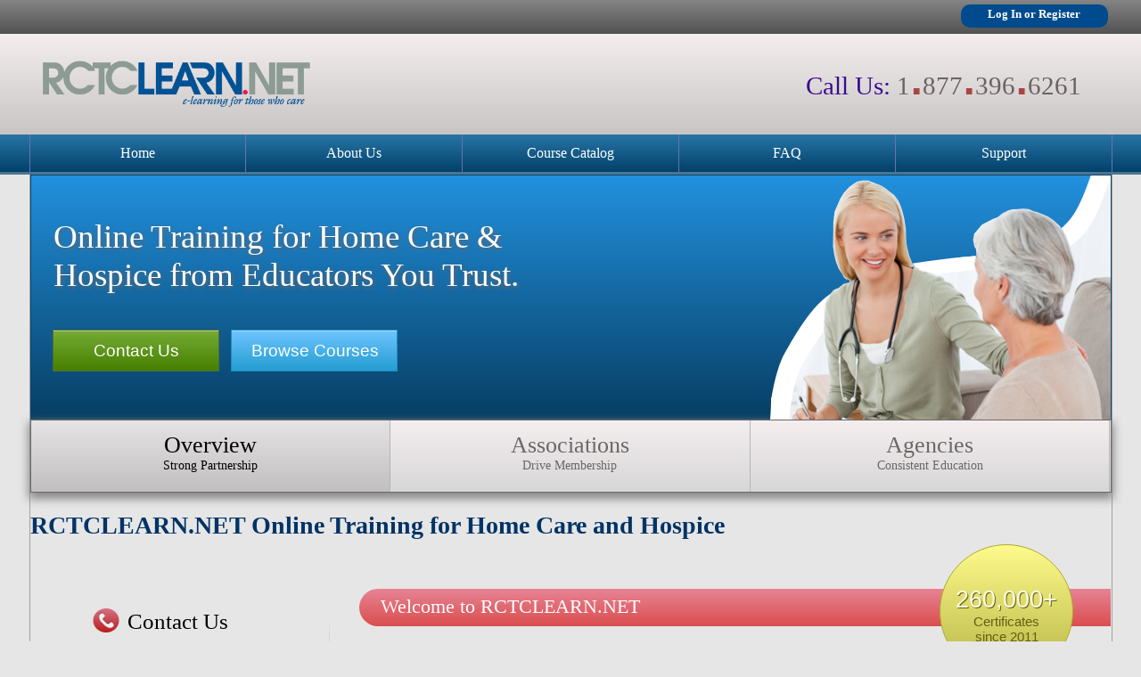

--- FILE ---
content_type: text/html; charset=UTF-8
request_url: http://rctclearn.net/home/
body_size: 8063
content:

<!doctype html>
<html xmlns="http://www.w3.org/1999/xhtml" lang="en" xml:lang="en">
<head>
	<title>RCTCLEARN.NET - Home</title>
    <meta name="google-site-verification" content="hrpiXmNhtkNw_V3fgIVK8_PHNsQ00sO88Su0Z_zV4Eo" />
	<meta http-equiv="X-UA-Compatible" content="IE=edge" />
	<meta name="viewport" content="width=device-width, minimumscale=
1.0, maximum-scale=1.0" />
	<meta name="description" content="RCTCLEARN.NET is the preferred choice for convenient, affordable & effective online education serving association members, agency staff and volunteers.">
	<meta name="keywords" content="Nursing,CEU,Courses,Health Care,Home Care,Training,Education,Agencies,Associations">
	<meta name="author" content="RCTCLEARN.NET">
	<meta charset="UTF-8">
	<link rel="stylesheet" type="text/css" media="screen" href="/pages/css.css" />
	<link rel="stylesheet" type="text/css" media="print" href="/pages/css.css" />


<!-- Facebook Pixel Code -->
<script>
  !function(f,b,e,v,n,t,s)
  {if(f.fbq)return;n=f.fbq=function(){n.callMethod?
  n.callMethod.apply(n,arguments):n.queue.push(arguments)};
  if(!f._fbq)f._fbq=n;n.push=n;n.loaded=!0;n.version='2.0';
  n.queue=[];t=b.createElement(e);t.async=!0;
  t.src=v;s=b.getElementsByTagName(e)[0];
  s.parentNode.insertBefore(t,s)}(window, document,'script',
  'https://connect.facebook.net/en_US/fbevents.js');
  fbq('init', '363974394338964');
  fbq('track', 'PageView');
</script>
<noscript>
  <img height="1" width="1" style="display:none" 
       src="https://www.facebook.com/tr?id=363974394338964&ev=PageView&noscript=1"/>
</noscript>
<!-- End Facebook Pixel Code -->
 </head>
 <body>
 	<a class="skip-link" href="#main">Skip to main content</a>
<script src="https://ajax.googleapis.com/ajax/libs/jquery/3.6.0/jquery.min.js" type="text/javascript"></script>
<script src="https://ajax.googleapis.com/ajax/libs/jqueryui/1.12.1/jquery-ui.min.js"></script>
<script type="text/javascript">

submitDisable=false;

function switch_role(role)
{
	$(".block").removeClass("selected_role");
	$("#"+role).addClass("selected_role");

	$('div[id*="_message"]').fadeOut(500);
	setTimeout(function() { $("#"+role+"_message").fadeIn(500); },800);

	if(role != "Welcome")
	{
		$('div[id*="_details"]').fadeOut(500);
		//$("#"+role+"_details").show(500);
	}
	else
	{
		$('div[id*="_details"]').fadeOut(500);
	}

}

$(document).ready(function() {
	$("#Welcome").click(function() {
				 pageTracker._trackEvent('Page','Switch','Welcome');
				switch_role("Welcome");
	});
	$("#Associations").click(function() {
				 pageTracker._trackEvent('Page','Switch','Associations');
				switch_role("Associations");
	});
	$("#Agencies").click(function() {
				 pageTracker._trackEvent('Page','Switch','Agencies');
				switch_role("Agencies");
	});

	function showInfoBox() {
				 pageTracker._trackEvent('Navigation','Click','RequestInformation');
				$("#requestForm").fadeIn(500);
				$("#overlay").show();
	}

	$("#request_info").click(showInfoBox);
	$("#contact_button").click(showInfoBox);

	$("#close_request").click(function() {
				$("#requestForm").fadeOut(500);
				$("#overlay").hide();
	});

	$("#freeceu_alert").click(function() {
		window.location='/freeceu/';
	});

	//navigation

	$("ul#navigation > li").click(function(e) {

		var target = $( e.target );
		if ( target.is( "ul#navigation > li" ) ) {
			pageTracker._trackEvent('Navigation','Click',$(this).find("a").text());
			var url = $(this).find("a").attr('href');
			window.location=url;
		}
	});

	$("#navigation > li li").click(function(e) {
		pageTracker._trackEvent('Navigation','Click',$(this).find("a").text());
		var url = $(this).find("a").attr('href');
		window.location=url;
	});

	$("#acords_end").click(function() {
		pageTracker._trackEvent('Navigation','Click','AcornsEnd');
		window.location='https://rctclearn.net/ondemand/acornsend/index.html';
	});
	$("#webinar_signup").click(function() {
		pageTracker._trackEvent('Navigation','Click','Webinar');
		window.location='/webinar/';
	});
	$("#customer_login").click(function() {
		pageTracker._trackEvent('Navigation','Click','Login');
		window.location='/login/';
	});
	$("*").focus(function () {
		$('#return_message').fadeOut(1000);
	});


	$("#menu_collapse").click(function() {
		$(".small_menu").toggle(500);
	});

	$("*").mousedown(function (element) {
		if(!$(element.target).is(".small_menu") && $(element.target).parents(".small_menu").length == 0)
		{
			$(".small_menu").fadeOut(500);
		}
	});

	$( window ).resize(function() {

		if( $( window ).width() < 465)
		{
			$(".main_left").insertAfter(".main_right");
			$("#contact_phone").insertBefore(".main_right");
			$("#contact_phone").css("text-align","center");
		}
		else
		{
			$(".main_left").insertBefore(".main_right");
			$("#contact_phone").insertBefore("#navigation_box");
		}

	});

	if( $( window ).width() < 465)
	{
			$(".main_left").insertAfter(".main_right");
			$("#contact_phone").insertBefore(".main_right");
			$("#contact_phone").css("text-align","center");
	}


	$("#request_submit").click(function() {

		delaySubmit(sendData);

	});

});


function delaySubmit(callback)
{
		if(submitDisable == false)
		{
			callback();
		}
		submitDisable=true;
		setTimeout(function() { submitDisable=false; }, 2000);
}

function sendData()
{
	var data = {Name:$('*[name="Name"]').val(),Job:$('*[name="Job"]').val(),Email:$('*[name="Email"]').val(),Phone:$('*[name="Phone"]').val(),Comments:$('*[name="Comments"]').val(),Math:$('*[name="Math"]').val() };
	callServer("/pages/requestinfo.php?action=requestform",data,display);
}

function callServer(submit_url,send_data,callBack)
{
document.body.style.cursor = 'wait';
 $.ajax({
  type: "POST",
  url: submit_url,
  data:send_data,
  dataType: "json",
  success: function(data) { document.body.style.cursor = 'default'; callBack(data); },
  error: function(data, Status, errorThrown)
   {
	  document.body.style.cursor = 'default';
      console.log("error" + Status + errorThrown);
   }
 });
}

function display(data, status)
{
	$("#return_message").removeClass().text("").fadeIn();
	if(data['errors'] && data['errors'].length > 0)
	{
		$("#return_message").addClass("error");
		for(error in data['errors'])
		{
			$("#return_message").append("<div>" + data['errors'][error] + "</div>");
		}
	}
	else
	{
		$("#return_message").addClass("success");
		$("#return_message").append("<div>" + data['success'] + "</div>");
		$("#small_image").hide();
		$("#close_request").insertAfter("#return_message");
		$("#request").fadeOut();
	}
}

</script>

<div id="top_banner">
	<div class="mid_section">
	<div style="float:left;margin-left:20px;margin-top:5px;width:30px;">
		<button id="menu_collapse"><img src="https://s3.amazonaws.com/rctclearnsite/site-home/images/menu_collapse.png" alt="Menu Collapse"></button>
		<div class="small_menu" style="display:none;">
			<ul>
			<li><a href="/">Home</a></li>
			<li><a href="/about">About Us</a></li>
			<!-- <li><a href="/catalog">Course Catalog</a></li>-->
			<li><a href='/library'>Library at a Glance</a></li>
			<li><a href='/downloadable_catalog'>List of Courses</a></li>
			<li><a href='/oasis'>OASIS E1 Training</a></li>
			<!-- <li><a href='/bridgeoasis'>OASIS E1 Bridge Training</a></li> -->
			<li><a href='/teamstepps'>TeamSTEPPS Training</a></li>
			<li><a href='/leadership'>Leadership Training</a></li>
			<li><a href='/quality'>Quality Online Series</a></li>
			<li><a href="/faq">FAQ</a></li>
			<li><a href='/support'>Support</a></li>
			<li><a href='/webinar'>Webinar Signup</a></li>
			<li><a href='/gettingstarted'>Getting Started</a></li>
			</ul>
		</div>
	</div>
		<div style='float:right;'>
			<a href='/login' id='login'>Log In or Register</a>
		</div>
	</div>
</div>
  <div id="main_banner">
	<div class="mid_section" id="logo_section">
		<div id="logo">
			<a href="/home/"><img src="https://s3.amazonaws.com/rctclearnsite/site-home/images/logo.png" alt="RCTCLEARN.NET online training logo" id="logo_image" /></a>
		</div>
		<div id="call">
		<span style="color:#380d8f;" aria-label="Call us phone number">Call Us:</span> 1<span class="dot">.</span>877<span class="dot">.</span>396<span class="dot">.</span>6261
		</div>
	</div>
  </div>
  <div id="mid_banner">
	<div class="mid_section">
		 <nav aria-label="Main site navigation">
		<ul id="navigation">
			<li id="nav_home"><a href="/">Home</a></li>
			<li id="nav_about"><a href="/about">About Us</a></li>
			<li id="nav_catalog">
				<a href="/catalog">Course Catalog</a>
				<ul>
					<li><a href='/catalog'>Complete Catalog</a></li>
					<li><a href='/library'>Library at a Glance</a></li>
					<li><a href='/downloadable_catalog'>List of Courses</a></li>
					<li><a href='/oasis'>OASIS E1 Training</a></li>
					<!-- <li><a href='/bridgeoasis'>OASIS E1 Bridge Training</a></li>-->
					<li><a href='/teamstepps'>TeamSTEPPS Training</a></li>
					<li><a href='/leadership'>Leadership Training</a></li>
					<li><a href='/quality'>Quality Online Series</a></li>
				</ul>

			</li>
			<li id="nav_faq"><a href="/faq">FAQ</a></li>
			<li id="nav_support">
				<a href="/support">Support</a>
				<ul>
					<li><a href='/support'>Ask a Question</a></li>
					<li><a href='/webinar'>Webinar Signup</a></li>
					<li><a href='/gettingstarted'>Getting Started</a></li>
				</ul>
			</li>
		</ul>
	</nav>
	</div>
  </div>
  	<div class="mid_section" style="border: 1px solid #A1A1A1;border-top:0;margin-bottom:25px;">
		<div id="nahc_banner">
			<div id="banner_left">
				Online Training for Home Care & Hospice from Educators You Trust.
				<button id="contact_button" class="green_button">Contact Us</button> <a href="/catalog" onClick="pageTracker._trackEvent('Button','Push','browsecourses');"><button id="courses_button" class="blue_button">Browse Courses</button></a>
			</div>
			<div id="banner_right">
				<img src="https://s3.amazonaws.com/rctclearnsite/site-home/images/nurse_update.png" alt="Smiling healthcare professional providing home care support"F/>
			</div>
	</div>
		<div id="role_navigation">
				<div class="block selected_role" id="Welcome">Overview<div style="font-size:0.53em;">Strong Partnership</div></div>
				<div class="block" id="Associations">Associations<div style="font-size:0.53em;">Drive Membership</div></div>
				<div class="block" id="Agencies">Agencies<div style="font-size:0.53em;">Consistent Education</div></div>
		</div>
			<main id="main" role="main">
		     <h1>
        RCTCLEARN.NET Online Training for Home Care and Hospice    </h1>
			<div class="main_left">
				<div id="contact_phone">
					 <div style="display: inline;position: relative;left: -5px;top: 5px;"><img src="https://s3.amazonaws.com/rctclearnsite/site-home/images/phone.png" alt="Phone Number Available"/></div> <div style="font-size:25px;display:inline;">Contact Us</div>
					 <div style="font-size: 32px;margin-left: 16px;">1<span class="dot">.</span>877<span class="dot">.</span>396<span class="dot">.</span>6261</div>
				 </div>

				 <div id="navigation_box">
					<div class="nav_header">Navigation</div>
					<div class="nav_body">
						<ul class='nav_link'>
							<li><img src='https://s3.amazonaws.com/rctclearnsite/site-home/images/info.png' alt="Request More Info" /> <a href='javascript://' id='request_info'> For More Information</a></li>
							<li><img src='https://s3.amazonaws.com/rctclearnsite/site-home/images/palm.png' style='width:24px;' alt="Oasis E1" /> <a href='/oasis' id='oasisc2'>OASIS E1 Training</a></li>
<!-- 
							<li><img src='/images/palm.png' style='width:24px;height:24px;' alt="BridgeOasis" /> <a href='bridgeoasis' id='bridgeoasis'>OASIS-E1 Bridge Training</a></li>
-->							 

							<li><img src='https://s3.amazonaws.com/rctclearnsite/site-home/images/teamstepps.png' style='width:24px;height:24px;' alt="TeamStepps Training Information" /> <a href='/teamstepps' id='teamstepps'>TeamSTEPPS Training</a></li>
							
							<li><img src='https://s3.amazonaws.com/rctclearnsite/site-home/images/leadership.jpg' style='width:24px;height:24px;' alt="Leadership Series" /> <a href='/leadership' id='leadership'>Leadership Training</a></li>
							<li><img src='https://s3.amazonaws.com/rctclearnsite/site-home/images/QM_PD.jpg' style='width:24px;height:24px;' alt="Quality Series" /> <a href='/quality' id='quality'>Quality Online Series</a></li>
							<li><img src='https://s3.amazonaws.com/rctclearnsite/site-home/images/date.png' alt="Webinar form for Signup" /> <a href='/webinar' id='webinar_signup'>Webinar Signup</a></li>
							<li><img src='https://s3.amazonaws.com/rctclearnsite/site-home/images/keys.png' alt="Login Location" /> <a href='/login' id='customer_login'>Customer Registration/Login</a></li>
						</ul>
						 <div style="margin-top:25px;margin-bottom:15px;"><a href="https://www.facebook.com/rctclearn.net" target="_new" title="Like us on Facebook"><img src="https://s3.amazonaws.com/rctclearnsite/site-home/images/facebook_icon.jpg" class="social_icon" alt="Facebook"/></a> <a href="http://www.youtube.com/user/RCTCLEARN" target="_new" title="See our youtube videos"><img src="https://s3.amazonaws.com/rctclearnsite/site-home/images/youtube_icon.jpg" class="social_icon" alt="Youtube"/></a> <a href="http://www.linkedin.com/company/3277524" target="_new" title="Follow us on linkedin"><img src="https://s3.amazonaws.com/rctclearnsite/site-home/images/linkedin_icon.jpg" class="social_icon" alt="Linkedin"/></a> <a href='https://twitter.com/RCTCLEARN' target='_new' title="Follow us on twitter"><img src="https://s3.amazonaws.com/rctclearnsite/site-home/images/twitter_icon.png" class="social_icon" alt="Twitter"></a></div>
					</div>
				 </div>
<!--
				<div class="sidebar_alert" id="freeceu_alert">
					<div style="margin-bottom:8px;margin-right:15px;"><a href='/freeceu' alt='Free Contact Hours URL'><img src='https://s3.amazonaws.com/rctclearnsite/site-home/images/freeceuhat.png' alt='Free Contact Hours' /></a> <span style="color:#a94545;font-size:1.3em;">Free Contact Hours</span></div>
					<div><strong>RCTCLEARN.NET Visitors,</strong></div> Your free Contact Hours can be obtained by
						<a href='/freeceu' alt='Free CEU URL' style='color:#960A0A;'>clicking here</a>
				</div>
-->

	</main> <!-- end main -->

			<div class="main_right">
				<script type="text/javascript">


$(document).ready(function() {
	fadeLength=800;
	
	  $(".front_feature").mouseenter(function() {
		var id=this.id;
		if(id=="satisfaction_rating")
		{
			$('#feature_detail').fadeOut(fadeLength, function() {
				$(this).text('With countless agencies and associations expressing their satisfaction, you can be guaranteed that we provide high quality, relevant training.').fadeIn(fadeLength);
			});
		}
		else if(id =="course_size")
		{
			$('#feature_detail').fadeOut(fadeLength, function() {
				$(this).text('Designed by education and industry experts specifically for Home Care & Hospice, we provide courses for nurses, therapists, aides, personal care workers and volunteers.').fadeIn(fadeLength);
			});
		}
		else if(id == "supportive")
		{
			$('#feature_detail').fadeOut(fadeLength, function() {
				$(this).text('We strive to answer all of your questions as promptly and as accurately as possible.').fadeIn(fadeLength);
			});
		}
	  });
	  $(".front_feature").on('mousemove', function(e){
            $("#feature_detail")
            .stop(false,true)
            .css("top", (parseInt($(this).position().top) + 50) + "px")
            .css("left", $(this).position().left + "px")
            return false;
      });
	  $(".front_feature").mouseleave(function() {
		$("#feature_detail").fadeOut("fast");
	  });

});

</script>

				<div id="Welcome_message">
					<div class="page_title">Welcome to RCTCLEARN.NET</div>
					<div id="medal"><div>260,000+</div><div>Certificates<br />since 2011</div></div>
					<div style="padding-right:30px;">
					<div class="quote"><span style="color:#a94545;font-weight:bold;">“</span>…RCTCLEARN.NET allows us to provide members with reliable, convenient and easy to use online education<span style="color:#a94545;font-weight:bold;">”</span></div>
					<div style="text-align:right"><span style="font-style:italic;font-size:1.1em;">- Indiana Association for Home and Hospice Care</span></div>
					<div style="margin-top: 20px;font-size:1.09em;">
					We are the <span style="color:#a94545;font-weight:bold;">preferred choice</span> for convenient, affordable & effective <span style="color:#a94545;font-weight:bold;">online education</span> serving association members, agency staff and volunteers.  
					</div>
					<div id="feature_detail" style="display:none;">
						
					</div>

					<div class="front_feature" id="satisfaction_rating">
						<img src="https://s3.amazonaws.com/rctclearnsite/site-home/images/percentage.png" alt="Market Size"/>				
						<div class="feature_title">Customer Satisfaction Rating</div>
						<p class="feature_description">
						Quality Support.
						</p>
					</div>



					<div class="front_feature" id="course_size">
						<img src="https://s3.amazonaws.com/rctclearnsite/site-home/images/books.png" alt="Catalog is Available"/>				
						<div class="feature_title">100+ Courses</div>
						<p class="feature_description">
						Extensive catalog of home care and hospice courses.
						</p>
					</div>
					<div class="front_feature" id="supportive">
						<img src="https://s3.amazonaws.com/rctclearnsite/site-home/images/safety.png" alt="Customer Care"/>				
						<div class="feature_title">Personal Support</div>
						<p class="feature_description">
						We provide the best in customer care.
						</p>
					</div>
					<div style='clear:both;font-size:1.09em;padding-top:25px;'>Contact us to see first-hand how we can change the way you do training!</div>
				</div>
				</div>		
				<div id="Associations_message" style="display:none">
					<div class="page_title">Association Benefits</div>
					<div style="padding-right:30px;">
					<div class="quote"><span style="color:#a94545;font-weight:bold;">“</span>Our organization uses RCTCLearn.Net for most of our staff educational needs. We have found the courses to be thorough and the site easy to navigate. The ability for our staff to complete their annual mandatory education on-line makes it much more convenient for all. We love it!<span style="color:#a94545;font-weight:bold;">”</span></div>
					<div style="text-align:right"><span style="font-style:italic;font-size:1.1em;">- Mesilla Valley Hospice, Inc.</span></div>
					<div style="margin-top:30px;">You need organizations you can trust to serve the many needs of your members. RCTCLEARN.NET is your partner in providing cutting edge, dependable <span style="color:#a94545;font-weight:bold;">online training</span>. </div>
					<div class="next_item">
						<div class="left_description"><div class="item_header">Attractive Member Benefit</div><div style="margin-top:5px;">Looking to expand benefits to your members and increase membership?  Attract and retain members by providing easy access to our entire catalog of courses designed by education professionals and subject matter experts. RTCLEARN.NET is a must have tool to <span style="color:#a94545;font-weight:bold;">increase membership</span>.</div></div>
						<div class="right_picture"><img src="https://s3.amazonaws.com/rctclearnsite/site-home/images/memberbenefit.png" id="memberbenefit" alt="Member Benefits"/></div>
					</div>
					<div class="next_item">
						<div class="left_picture"><img src="https://s3.amazonaws.com/rctclearnsite/site-home/images/money.png" id="money" alt="US Dollar Currency"/></div>
						<div class="right_description"><div class="item_header">Affordable Education Solution</div><div style="margin-top:5px;">RCTCLEARN.NET is an <span style="color:#a94545;font-weight:bold;">affordable</span> and credible online training solution. By bundling the costs with your membership package, the total price can be less than a dollar per contact hour.</div></div>
					</div>
					<div class="next_item">
						<div class="left_description"><div class="item_header">Important Member Informatics</div><div style="margin-top:5px;">Track member usage. RCTCLEARN.NET provides access to <span style="color:#a94545;font-weight:bold;">important information</span> including number of users, contact hours earned and courses consumed.</div></div>
					
						<div class="right_picture"><img src="https://s3.amazonaws.com/rctclearnsite/site-home/images/graph.png" alt="Colored line going Up"id="graph" /></div>
				    </div>
					<div class="next_item">
						<div class="left_picture"><img src="https://s3.amazonaws.com/rctclearnsite/site-home/images/notepad.png" alt="Blue Notepad"id="money" /></div>
						<div class="right_description"><div class="item_header">Increase Training Consistency</div><div style="margin-top:5px;">Consistent reliable training - your members deserve it, their clients demand it. Contact us now to find out more about our <span style="color:#a94545;font-weight:bold;">special Association Pricing</span>.</div></div>
					</div>
					</div>
				
				</div>
				<div id="Agencies_message" style="display:none">
					<div class="page_title">Agency Benefits</div>
					<div style="padding-right:30px;">
					<div class="quote"><span style="color:#a94545;font-weight:bold;">“</span>The content that the courses contain at RCTCLEARN.NET is very informative and up-to-date ... I would definitely recommend RCTCLEARN.NET to any health care provider and/or individual who is seeking alternatives in education for their employees.<span style="color:#a94545;font-weight:bold;">”</span></div>
					<div style="text-align:right"><span style="font-style:italic;font-size:1.1em;">- Premier Home Care Inc.</span></div>
					<div style="margin-top:30px;">Providing employees with robust and up to date training is no easy task. With RCTCLEARN.NET, you can be sure that your workforce experiences consistent, effective training designed by education professionals and subject matter experts.  </div>
					<div class="next_item">
						<div  class="left_description"><div class="item_header">Course Completion Tracking & Informatics</div><div style="margin-top:5px;">After each course, your users will have instant access to a <span style="color:#a94545;font-weight:bold;">certificate of completion</span>. They may print this certificate at any time.</div></div>
						<div class="right_picture"><img src="https://s3.amazonaws.com/rctclearnsite/site-home/images/gradhat.png" alt="Graduation Hat"id="gradhat" /></div>
					</div>
					<div class="next_item">
						<div class="left_picture"><img src="https://s3.amazonaws.com/rctclearnsite/site-home/images/books.png" id="books" alt="Blue Covered notebook"/></div>
						<div class="right_description"><div class="item_header">Credible, Engaging Courses</div><div style="margin-top:5px;">Our educational professionals have designed RCTCLEARN.NET specifically for the Home Health & Hospice industry. Our topics are <span style="color:#a94545;font-weight:bold;">relevant</span> to the ever changing healthcare climate, ensuring your training needs are met.</div></div>
					</div>
					<div class="next_item">
						<div  class="left_description"><div class="item_header">Increase Efficiency</div><div style="margin-top:5px;">RCTCLEARN.NET is <span style="color:#a94545;font-weight:bold;">available 24 hours a day</span>, seven days a week. Increase your efficiency and consistency with around the clock training. </div></div>
						<div class="right_picture"><img src="https://s3.amazonaws.com/rctclearnsite/site-home/images/clock.png" alt="Round Clock with Hands"id="clock" /></div>
					</div>
					<div class="next_item">
						<div  class="left_picture"><img src="https://s3.amazonaws.com/rctclearnsite/site-home/images/money.png" alt="US Dollar"id="clock" /></div>
						<div class="right_description"><div class="item_header">Save Time and Money</div><div style="margin-top:5px;">RCTCLEARN.NET is an <span style="color:#a94545;font-weight:bold;">affordable</span> solution for online training.  Call us today to discuss how you can start offering this necessary benefit to your staff. </div></div>
					</div>
					</div>
				</div>
			</div>
		</main>
		<div class="affiliation_bar">
			<ul id='affiliates'>
				<li><a href='http://www.nahc.org/' target='_new' title='National Association for Home Care and Hospice' id='nahc_affiliate'><img src='https://s3.amazonaws.com/rctclearnsite/site-home/images/nahc.png' alt="National Association for Home Care and Hospice"/></a></li>
				<li><a href='http://mnhomecare.org/' target='_new' title='Minnesota Home Care Association' id='mhca_affiliate'><img src='https://s3.amazonaws.com/rctclearnsite/site-home/images/mhca.png' alt="Minnesota Association"/></a></li>
				<li><a href='http://www.minnstate.edu/' target='_new' title='Minnesota State' id='mnscu_affiliate'><img src='https://s3.amazonaws.com/rctclearnsite/site-home/images/MinnesotaStateLogoVertical.png'  alt="Minnstate"/></a></li>
			</ul>
			</div>
  </div>
<div id="requestForm" role="dialog" aria-modal="true" aria-labelledby="requestFormTitle" style="display:none;">

    <h2 id="requestFormTitle" class="visually-hidden">Request Information Form</h2>

    <div id="return_message" aria-live="polite"></div>

    <img src="https://s3.amazonaws.com/rctclearnsite/site-home/images/logo_small.png"
         id="small_image"
         alt="RCTCLEARN.NET logo" />

    <form id="requestFormInner">

        <div class="form_element">
 <label for="req_name" class="form_label">
    <span class="label_text">Name</span>
    <span class="required_star" aria-hidden="true">*</span>
</label>

            <input id="req_name" type="text" name="Name" required>
        </div>

        <div class="form_element">


 <label for="req_job" class="form_label">
    <span class="label_text">Job Title:</span>
    <span class="required_star" aria-hidden="true">*</span>
</label>


            <input id="req_job" type="text" name="Job">
        </div>

        <div class="form_element">


 <label for="req_email" class="form_label">
    <span class="label_text">Email</span>
    <span class="required_star" aria-hidden="true">*</span>
</label>

            <input id="req_email" type="email" name="Email" required>
        </div>

        <div class="form_element">


 <label for="req_phone" class="form_label">
    <span class="label_text">Phone</span>
    <span class="required_star" aria-hidden="true">*</span>
</label>
            <input id="req_phone" type="text" name="Phone" required>
        </div>

        <div class="form_element">


 <label for="req_comments" class="form_label">
    <span class="label_text">Questions/Comments</span>
    <span class="required_star" aria-hidden="true">*</span>
</label>

            <textarea id="req_comments" name="Comments" required></textarea>
        </div>

        <div class="form_element">
            <label for="req_math" class="form_label">
            	<span class="label_text">
                What is 6 + 4?
                (Spam Prevention)
                <span class="required_star" aria-hidden="true">*</span>
            </label>
            <input id="req_math" type="text" name="Math" required>
        </div>

        <div class="form_element">
            <button type="submit" id="request_submit" class="green_button">
                Request Information
            </button>
            <button type="button" id="close_request" class="blue_button">
                Close form
            </button>
        </div>

    </form>
</div>

   <div id="overlay" style="display:none;"></div>
  <div id="footer">
  <div id="address">Rochester Community and Technical College 851 30th Avenue SE Rochester, MN 55904</div>
	<div id="copyright">© 2026 RCTCLEARN.NET</div>
  </div>

	  <!-- Google Analytics -->
	<script type="text/javascript">
	var gaJsHost = (("https:" == document.location.protocol) ? "https://ssl." : "http://www.");
	document.write(unescape("%3Cscript src='" + gaJsHost + "google-analytics.com/ga.js' type='text/javascript'%3E%3C/script%3E"));
	</script>
	<script type="text/javascript">
	var pageTracker = _gat._getTracker("UA-1135918-2");
	pageTracker._initData();
	pageTracker._trackPageview();
	</script>
	<!-- /Google Analytics -->

	<!-- Global site tag (gtag.js) - Google Analytics New one added 3/1/2021-->
<script async src="https://www.googletagmanager.com/gtag/js?id=G-HLERYJ0GQT"></script>
<script>
  window.dataLayer = window.dataLayer || [];
  function gtag(){dataLayer.push(arguments);}
  gtag('js', new Date());

  gtag('config', 'G-HLERYJ0GQT');
</script>

<script>
document.querySelectorAll('.expand-toggle').forEach(btn => {
    btn.addEventListener('click', () => {
        const expanded = btn.getAttribute('aria-expanded') === 'true';
        const target = document.getElementById(btn.getAttribute('aria-controls'));
        
        btn.setAttribute('aria-expanded', !expanded);
        target.hidden = expanded;
    });
});
</script>
 </body>
</html>


--- FILE ---
content_type: text/css
request_url: http://rctclearn.net/pages/css.css
body_size: 7254
content:
	html {
		margin:0;
		padding:0;
		font-family:Tahoma,Verdana;
	}

	body {
		background-color:#e6e6e6;
		margin:0;
		padding:0;
	}

	* { -moz-box-sizing: border-box; -webkit-box-sizing: border-box; box-sizing: border-box;margin:0;padding:0; }

	::-webkit-scrollbar {
		-webkit-appearance: none;
		width: 7px;
	}

	::-webkit-scrollbar-thumb {
		border-radius: 4px;
		background-color: rgba(0,0,0,.5);
		-webkit-box-shadow: 0 0 1px rgba(255,255,255,.5);
	}

	img {
		border: 0;
		max-width:100% !important;
		height:auto;
	}

	a {
		text-decoration:none;
		color:#9B4949;
		cursor:pointer;
	}

	a:hover {
		text-decoration:underline;
	}

	* {
		-webkit-tap-highlight-color: rgba(0, 0, 0, 0);
	}

	#top_banner {
		background: #858585;
		filter:progid:DXImageTransform.Microsoft.Gradient(GradientType=0,
          StartColorStr=#858585, EndColorStr=#525252);
        background-image: -mso-linear-gradient(top, #858585, #525252);
        background-image: -ms-linear-gradient(top, #858585, #525252);
        background-image: -moz-linear-gradient(top, #858585, #525252);
        background-image: -o-linear-gradient(top, #858585, #525252);
        background-image: -webkit-linear-gradient(top, #858585, #525252);
        background-image: linear-gradient(top, #858585, #525252);
		height:38px;
		width:100%;
        min-width:1215px;
	}
	#login {
	    width: 165px;
	    height: 26px;
	    margin: 5px 5px;
	    cursor: pointer;
	    border-radius: 10px;
	    display: block;
	    border: 0;
	    color: #FFFFFF;
	    font-weight: bold;
	    background-color: #004B8D; 
	    font-size: 0.8em;
	    text-align: center;
	    text-decoration: none;
	    padding-top: 4px;
	}
	#login:hover {
		background-color: #0063B8;
	}
	#main_banner {

		background: #F4EEEE;
		filter:progid:DXImageTransform.Microsoft.Gradient(GradientType=0,
          StartColorStr=#F4EEEE, EndColorStr=#C9C5C5);
        background-image: -mso-linear-gradient(top, #F4EEEE, #C9C5C5);
        background-image: -ms-linear-gradient(top, #F4EEEE, #C9C5C5);
        background-image: -moz-linear-gradient(top, #F4EEEE, #C9C5C5);
        background-image: -o-linear-gradient(top, #F4EEEE, #C9C5C5);
        background-image: -webkit-linear-gradient(top, #F4EEEE, #C9C5C5);
        background-image: linear-gradient(top, #F4EEEE, #C9C5C5);
		height:113px;
		color:#6a6262;
		min-width:1215px;
	}
	#logo {
		display:inline;
		margin-left:15px;
	}
	#logo_section {
		padding-top:30px;
	}
	#logo_image {
		width:300px;
	}
	#call {
		float:right;
		font-size:29px;
		margin-top:3px;
		margin-right:35px;
	}
	.dot {
		color: #a94545;
		font-weight: bold;
		font-family: sans;
		font-size: 38px;
	}
	.mid_section {
		width:1215px;
		margin: 0 auto;
	}
	#mid_banner {
		background: #2875A6;
		filter:progid:DXImageTransform.Microsoft.Gradient(GradientType=0,
          StartColorStr=#2875A6, EndColorStr=#073E63);
        background-image: -mso-linear-gradient(top, #2875A6, #02416A);
        background-image: -ms-linear-gradient(top, #2875A6, #02416A);
        background-image: -moz-linear-gradient(top, #2875A6, #02416A);
        background-image: -o-linear-gradient(top, #2875A6, #02416A);
        background-image: -webkit-linear-gradient(top, #2875A6, #02416A);
        background-image: linear-gradient(top, #2875A6, #02416A);
		height:45px;
		min-width:1215px;
		border-bottom:3px solid #4D758F;
	}
	#nahc_banner {

		background: #206ED1;
		filter:progid:DXImageTransform.Microsoft.Gradient(GradientType=0,
          StartColorStr=#2291DF, EndColorStr=#073E63);
        background-image: -mso-linear-gradient(top, #2291DF, #073E63);
        background-image: -ms-linear-gradient(top, #2291DF, #073E63);
        background-image: -moz-linear-gradient(top, #2291DF, #073E63);
        background-image: -o-linear-gradient(top, #2291DF, #073E63);
        background-image: -webkit-linear-gradient(top, #2291DF, #073E63);
        background-image: linear-gradient(top, #2291DF, #073E63);
		height:275px;
		color:#FFF;
		font-size:37px;
		text-shadow: 1px 2px 5px #686666;
		border: 1px solid #0c466a;
	}
	#banner_left {
		width: 630px;
		display: inline-block;
		padding-left: 25px;
		padding-top: 47px;
	}
	#banner_right {
		float:right;
		height:275px;
		text-align:right;
	}
	#main_content {
		background-image:url('https://s3.amazonaws.com/rctclearnsite/site-home/images/body_shadow.png');
		background-repeat:repeat-x;
		min-height:750px;
		background-color:#FFF;
		padding:20px;
		padding-right:0;
		color:#5f5c5c;
		padding-bottom:100px;
	}
	.main_left {
		margin-top:56px;
		width: 28%;
		padding-right: 42px;
		height:380px;
		text-align: center;
		background-image:url('https://s3.amazonaws.com/rctclearnsite/site-home/images/large_seperator.png');
		background-position: 100% 20px;
		background-repeat:no-repeat;
		float:left;
	}
	.main_right {
		margin-left:2.5%;
		display:inline-block;
		width:69.5%;
		margin-top:40px;
		position:relative;
	}
	.selected_role {
			 color: #000;
			background: #E5E3E3;
			filter:progid:DXImageTransform.Microsoft.Gradient(GradientType=0,
			  StartColorStr=#E5E3E3, EndColorStr=#C1BFC0);
			background-image: -mso-linear-gradient(top, #E5E3E3, #C1BFC0);
			background-image: -ms-linear-gradient(top, #E5E3E3, #C1BFC0);
			background-image: -moz-linear-gradient(top, #E5E3E3, #C1BFC0);
			background-image: -o-linear-gradient(top, #E5E3E3, #C1BFC0);
			background-image: -webkit-linear-gradient(top, #E5E3E3, #C1BFC0);
			background-image: linear-gradient(top, #E5E3E3, #C1BFC0);
	}
	.block:hover {
		background: #FFFFFF;
		filter:progid:DXImageTransform.Microsoft.Gradient(GradientType=0,
          StartColorStr=#FFFFFF, EndColorStr=#DFD9D9);
        background-image: -mso-linear-gradient(top, #FFFFFF, #DFD9D9);
        background-image: -ms-linear-gradient(top, #FFFFFF, #DFD9D9);
        background-image: -moz-linear-gradient(top, #FFFFFF, #DFD9D9);
        background-image: -o-linear-gradient(top, #FFFFFF, #DFD9D9);
        background-image: -webkit-linear-gradient(top, #FFFFFF, #DFD9D9);
        background-image: linear-gradient(top, #FFFFFF, #DFD9D9);

	}

	#role_navigation {
		background: #F4EEEF;
		filter:progid:DXImageTransform.Microsoft.Gradient(GradientType=0,
          StartColorStr=#F4EEEF, EndColorStr=#D7D7D7);
        background-image: -mso-linear-gradient(top, #F4EEEF, #D7D7D7);
        background-image: -ms-linear-gradient(top, #F4EEEF, #D7D7D7);
        background-image: -moz-linear-gradient(top, #F4EEEF, #D7D7D7);
        background-image: -o-linear-gradient(top, #F4EEEF, #D7D7D7);
        background-image: -webkit-linear-gradient(top, #F4EEEF, #D7D7D7);
        background-image: linear-gradient(top, #F4EEEF, #D7D7D7);

		height:82px;
		box-shadow: 0px 5px 10px 2px #888888;
		font-size:1.6em;
		color:#6b6767;
		border:1px solid;
		width:100%;
	}
	.selected_role:hover {
		color: #000;
		background: #FDFDFD;
		filter:progid:DXImageTransform.Microsoft.Gradient(GradientType=0,
			  StartColorStr=#FDFDFD, EndColorStr=#CCCBCB);
		background-image: -mso-linear-gradient(top, #FDFDFD, #CCCBCB);
		background-image: -ms-linear-gradient(top, #FDFDFD, #CCCBCB);
		background-image: -moz-linear-gradient(top, #FDFDFD, #CCCBCB);
		background-image: -o-linear-gradient(top, #FDFDFD, #CCCBCB);
		background-image: -webkit-linear-gradient(top, #FDFDFD, #CCCBCB);
		background-image: linear-gradient(top, #FDFDFD, #CCCBCB);
	}

	.block {
		float:left;
		width: 33.33333%;
		text-align: center;
		border-right:1px solid #B6B5B5;
		height:100%;
		padding-top:13px;
		cursor: pointer;
	}


	button, input[type='submit'] {
		font-size:19px;
	    color:#FFF;
	}
	button:hover, input[type='submit']:hover {
		cursor: pointer;
	}

	.button {
		padding:18px;
	}

	input[type='text'], select {
		height:36px;
	}

	textarea {
		min-width:300px;
		height:125px;
	}

	#feature_detail {
		background: #FEFFFA;
		filter:progid:DXImageTransform.Microsoft.Gradient(GradientType=0,
          StartColorStr=#FEFFFA, EndColorStr=#FFFFD2);
        background-image: -mso-linear-gradient(top, #FEFFFA, #FFFFD2);
        background-image: -ms-linear-gradient(top, #FEFFFA, #FFFFD2);
        background-image: -moz-linear-gradient(top, #FEFFFA, #FFFFD2);
        background-image: -o-linear-gradient(top, #FEFFFA, #FFFFD2);
        background-image: -webkit-linear-gradient(top, #FEFFFA, #FFFFD2);
        background-image: linear-gradient(top, #FEFFFA, #FFFFD2);
		border-radius: 30px;
		border: 1px solid #D8D5D5;
		padding:20px;
		margin-top:15px;
		position:absolute;
		width:400px;
		font-size:.1.3em;
	}

	.right_bio {
		background: #FEFFFA;
		filter:progid:DXImageTransform.Microsoft.Gradient(GradientType=0,
          StartColorStr=#FEFFFA, EndColorStr=#FFFFD2);
        background-image: -mso-linear-gradient(top, #FEFFFA, #FFFFD2);
        background-image: -ms-linear-gradient(top, #FEFFFA, #FFFFD2);
        background-image: -moz-linear-gradient(top, #FEFFFA, #FFFFD2);
        background-image: -o-linear-gradient(top, #FEFFFA, #FFFFD2);
        background-image: -webkit-linear-gradient(top, #FEFFFA, #FFFFD2);
        background-image: linear-gradient(top, #FEFFFA, #FFFFD2);
		position: relative;
		right: 23px;
		z-index: 0;
		padding:15px;
		border-radius: 30px;
		border: 1px solid #D8D5D5;
		display: inline-block;
		width: 82%;
		vertical-align: top;
		margin-top: 13px;
		padding-left: 30px;
	}
	.left_bio
	{
		background: #FEFFFA;
		filter:progid:DXImageTransform.Microsoft.Gradient(GradientType=0,
          StartColorStr=#FEFFFA, EndColorStr=#F3F3F3);
        background-image: -mso-linear-gradient(top, #FEFFFA, #F3F3F3);
        background-image: -ms-linear-gradient(top, #FEFFFA, #F3F3F3);
        background-image: -moz-linear-gradient(top, #FEFFFA, #F3F3F3);
        background-image: -o-linear-gradient(top, #FEFFFA, #F3F3F3);
        background-image: -webkit-linear-gradient(top, #FEFFFA, #F3F3F3);
        background-image: linear-gradient(top, #FEFFFA, #F3F3F3);
		position: relative;
		left: 40px;
		z-index: 0;
		padding: 15px;
		border-radius: 30px;
		border: 1px solid #D8D5D5;
		display: inline-block;
		width: 80%;
		vertical-align: top;
		margin-top: 8px;
		padding-right: 40px;

	}

	#downloadable_catalog {
		list-style-type:none;
	}
	#downloadable_catalog li {
		padding:10px;
	}

	.front_feature {
		background: #FFFFFF;
		filter:progid:DXImageTransform.Microsoft.Gradient(GradientType=0,
          StartColorStr=#FFFFFF, EndColorStr=#e1e1e1);
        background-image: -mso-linear-gradient(top, #FFFFFF, #e1e1e1);
        background-image: -ms-linear-gradient(top, #FFFFFF, #e1e1e1);
        background-image: -moz-linear-gradient(top, #FFFFFF, #e1e1e1);
        background-image: -o-linear-gradient(top, #FFFFFF, #e1e1e1);
        background-image: -webkit-linear-gradient(top, #FFFFFF, #e1e1e1);
        background-image: linear-gradient(top, #FFFFFF, #e1e1e1);
		width:30%;
		height:275px;
		border:1px solid #b8b8b8;
		padding:20px;
		margin-top:20px;
		text-align:center;
		float:left;
		margin-right:3%;
		cursor:pointer;
	}

	.front_feature img {
			width:100px;
	}

	.feature_title,.feature_title_large {
		font-size:1.5em;
		color:#a94545;
	}
	.feature_title_large {
		font-size: 2.8em;
		margin-top: 20%;
	}
	.feature_description,.feature_description_large {
		margin-top:10px;
		font-size:1.4em;
		color:#9a9a9a;
	}
	.feature_description_large {
		font-size:1.8em;
	}


	.blue_button {
		background: #6EC4FF;
		filter:progid:DXImageTransform.Microsoft.Gradient(GradientType=0,
          StartColorStr=#6EC4FF, EndColorStr=#239DD0);
        background-image: -mso-linear-gradient(top, #6EC4FF, #239DD0);
        background-image: -ms-linear-gradient(top, #6EC4FF, #239DD0);
        background-image: -moz-linear-gradient(top, #6EC4FF, #239DD0);
        background-image: -o-linear-gradient(top, #6EC4FF, #239DD0);
        background-image: -webkit-linear-gradient(top, #6EC4FF, #239DD0);
        background-image: linear-gradient(top, #6EC4FF, #239DD0);
		border: 0;
		border-top: 1px solid #AAD8F8;
		outline: 1px solid #1C90C1;
	}

	.blue_button:hover {
		background: #7EFFFF;
		filter:progid:DXImageTransform.Microsoft.Gradient(GradientType=0,
          StartColorStr=#7EFFFF, EndColorStr=#3F9CC0);
        background-image: -mso-linear-gradient(top, #7EFFFF, #3F9CC0);
        background-image: -ms-linear-gradient(top, #7EFFFF, #3F9CC0);
        background-image: -moz-linear-gradient(top, #7EFFFF, #3F9CC0);
        background-image: -o-linear-gradient(top, #7EFFFF, #3F9CC0);
        background-image: -webkit-linear-gradient(top, #7EFFFF, #3F9CC0);
        background-image: linear-gradient(top, #7EFFFF, #3F9CC0);
	}

	.green_button {

		background: #75AA35;
		filter:progid:DXImageTransform.Microsoft.Gradient(GradientType=0,
          StartColorStr=#75AA35, EndColorStr=#468000);
        background-image: -mso-linear-gradient(top, #75AA35, #468000);
        background-image: -ms-linear-gradient(top, #75AA35, #468000);
        background-image: -moz-linear-gradient(top, #75AA35, #468000);
        background-image: -o-linear-gradient(top, #75AA35, #468000);
        background-image: -webkit-linear-gradient(top, #75AA35, #468000);
        background-image: linear-gradient(top, #75AA35, #468000);
		border: 0;
		border-top: 1px solid #B0D288;
		outline: 1px solid #526B33;
	}

	.green_button:hover {
		background: #9BE440;
		filter:progid:DXImageTransform.Microsoft.Gradient(GradientType=0,
          StartColorStr=#9BE440, EndColorStr=#6B8F3F);
        background-image: -mso-linear-gradient(top, #9BE440, #6B8F3F);
        background-image: -ms-linear-gradient(top, #9BE440, #6B8F3F);
        background-image: -moz-linear-gradient(top, #9BE440, #6B8F3F);
        background-image: -o-linear-gradient(top, #9BE440, #6B8F3F);
        background-image: -webkit-linear-gradient(top, #9BE440, #6B8F3F);
        background-image: linear-gradient(top, #9BE440, #6B8F3F);
	}

	.purple_button {

		background: #6161FF;
		filter:progid:DXImageTransform.Microsoft.Gradient(GradientType=0,
          StartColorStr=#6161FF, EndColorStr=#4231B9);
        background-image: -mso-linear-gradient(top, #6161FF, #4231B9);
        background-image: -ms-linear-gradient(top, #6161FF, #4231B9);
        background-image: -moz-linear-gradient(top, #6161FF, #4231B9);
        background-image: -o-linear-gradient(top, #6161FF, #4231B9);
        background-image: -webkit-linear-gradient(top, #6161FF, #4231B9);
        background-image: linear-gradient(top, #6161FF, #4231B9);

		border: 0;
		border-top: 1px solid #2F8FF7;
		outline: 1px solid #190A80;
	}



	#contact_button {
		height:45px;
		width:185px;
	    padding: 10px;
		padding-left: 11px;
		float:left;
		margin-top: 41px;
		margin-right: 15px;
	}
	#request_submit,#support_submit,#webinar_submit,#Freeceu_submit {
		height:45px;
		width:200px;
	    padding: 10px;
		padding-left: 11px;
		font-size:.8em;
		margin-top:12px;
	}
    #courses_button {
		height:45px;
		width:185px;
	    padding: 9px;
		padding-left: 12px;
		float:left;
		margin-top: 41px;
		margin-right: 15px;
	}

	#request_button {

		height:45px;
		width:300px;
	    padding: 9px;
		padding-left: 12px;
		margin-left:20px;
		margin-top:18px;
	}
	#oasis_button {
		width: 300px;
		height: 45px;
		margin: 17px 25px;
	}
	#close_request {
		height:45px;
		width:185px;
	    padding: 9px;
		padding-left: 12px;
		font-size:.8em;
	}

	.social_icon {
		width:50px;
		height:50px;
		margin-right:10px;
	}

	#features {
		font-size: 1.75em;
		margin-top: 25px;
		line-height: 0.7em;
		margin-left: 26px;
	}
	#features li {
		padding-top:25px;
		padding-bottom:25px;
	}

	#content_left {
		width:300px;
	}

	.pod {
		width:300px;
		border: 1px solid #7f7b79;
		margin-bottom:10px;
		float:left;
	}
	.pod_header {
		background: #2482C4;
		background: -webkit-gradient(linear, left top, left bottom, from(#2482C4), to(#105988));
		background: -moz-linear-gradient(top,  #2482C4,  #105988);
		filter: progid:DXImageTransform.Microsoft.gradient(startColorstr='#2482C4', endColorstr='#105988');
		background: -ms-linear-gradient(top, #2482C4, #105988);
		height: 50px;
		color: #FFF;
		padding-top: 12px;
		font-size: 1.2em;

	}
	.pod_main {
		min-height:180px;
		padding:27px;
		font-size:26px;
		text-align:center;
		background-image:url('/ad/images/pod_content_bg.png');
		background-position:bottom;
		background-repeat:repeat-x;
	}
	.pod_footer {
		background-image:url('/ad/images/pod_banner.png');
		height:25px;
		border-top: 1px solid #7f7b79;
	}


	.grey_content {
		min-height:400px;
		background-color:#F1F1F1;
		color:#6B6767;
		padding:50px;
	}
	.white_content {
		min-height:400px;
		background-color:#FFF;
		color:#6B6767;
	}

	.grey_content,.white_content {
		padding-left:132px;
		padding-right:132px;
	}

	.next_item {
		clear:both;
		margin-top:50px;
		height:150px;
	}
	.left_picture {
		clear:both;
		float:left;
		width:29%;
		margin-right:1%;
	}
	.right_picture {
		float:left;
		text-align:right;
		width:30%;
	}
	.left_description {
		float:left;
		width:69%;
		margin-right:1%;
	}
	.right_description {
		float:left;
		width:70%;
	}
	.item_header {
		font-size:2.0em;
	}

	#memberbenefit {
		/* width: 17%; */
	}
	#books {
		/* width: 85%; */
	}
	#gradhat {
		/* width: 16%; */
	}
	#graph {
		/* width: 72%; */
	}

	.site_navigator a {
		text-decoration:none;
		color:#333333;
	}
	.site_navigator {
		color:#333333;
	}

	.courses_table {
		border: 1px solid #DFDDDD;
		margin-top: 20px;
		margin-right: 10px;
	}
	.courses_table td {
		padding:5px;
	}
	.courses_table a {
		text-decoration:none;
		color:#636363;
	}
	.row1 {
		background-color:#FFF;
	}
	.row2 {
		background-color:#F5F5F5;
	}


	.pages {
		float:right;
		padding-right:10px;
		font-size:.9em;
	}
	.page,.selectedpage {
		padding: 5px;
		margin: 2px;
		height: 14px;
		border: 1px solid #000;
	}
	.page a,.selectedpage a {
		text-decoration:none;
		color:#000;
	}
	.selectedpage {
		font-weight: bold;
		background-color: #E3E3E3;
	}

	.form_area {
		border: 1px solid #7E7D7D;
		width: 50%;
		height: 265px;
		/* border-bottom-left-radius: 15px; */
		/* border-bottom-right-radius: 15px; */
		margin-top: 20px;
	}
	.form_area label {
		width: 25%;
		display: inline-block;
	}
	.form_area .element {
		padding:10px;
	}
	.login {
		padding:20px;
	}

	#requestForm,.popout {
		width: 560px;
		background-color:#FFF;
		border: 1px solid rgb(128, 128, 128);
		border-radius:15px;
		padding: 30px;
		margin: 25px auto;
		position: absolute;
		left: 50%;
		top: 50%;
		margin-left: -280px;
		margin-top: -300px;
		z-index:10;
		-webkit-backface-visibility: hidden;
	}

	.popout_title > h2 {
		float: left;
	}

	.popout_title {
		overflow:hidden;
		margin-bottom: 5px;
	}

	.popout_close {
		width: 30px;
		height: 30px;
		float: right;
		border: 1px solid #CCC;
		cursor: pointer;
		border-radius: 15px;
		text-align: center;
		padding-top: 0px;
		font-size: 1.4em;
		color: #9C9C9C;
		padding-left: 1px;
	}
	.popout_close:hover {
		color: #78A4F3;
		border-color: #78A4F3;
	}

	.popout_close:before {
	content: "\00d7";
	}


	#requestForm input[type=text],#requestForm textarea {
		display:block;
		margin:3px;
	}
	#requestForm textarea {
		height:125px;
		width:425px;
	}
	#requestForm input[type=text] {
		height:36px;
		width:200px;
	}

	#overlay {
		position:fixed;
		top:0;
		left:0;
		width:100%;
		height:100%;
		background-color: #000;
		opacity:0.3;
		-ms-filter:"progid:DXImageTransform.Microsoft.Alpha(Opacity=30)";
		z-index:1;
	}

	.round_button {
		width: 100px;
		height: 26px;
		margin: 5px 5px;
		cursor: pointer;
		border-radius: 10px;
		border: 0;
		color: #FCFCFC;
		font-weight: bold;
		background-color: #004B8D;
		font-size: 0.8em;
		text-align: center;
		padding-top: 4px;
	}

	.round_button:hover {
		background-color:#D8D8D8;
	}

	#footer {
		background: #8B8B8D;
		filter:progid:DXImageTransform.Microsoft.Gradient(GradientType=0,
          StartColorStr=#8B8B8D, EndColorStr=#575153);
        background-image: -mso-linear-gradient(top, #8B8B8D, #575153);
        background-image: -ms-linear-gradient(top, #8B8B8D, #575153);
        background-image: -moz-linear-gradient(top, #8B8B8D, #575153);
        background-image: -o-linear-gradient(top, #8B8B8D, #575153);
        background-image: -webkit-linear-gradient(top, #8B8B8D, #575153);
        background-image: linear-gradient(top, #8B8B8D, #575153);
		height:168px;
		color:#FFF;
		font-size:.98em;
        min-width:1215px;
	}
	#copyright {
		margin: 0 auto;
		width: 198px;
		padding-top: 35px;
	}
	#address {
		margin: 0 auto;
		width: 500px;
		text-align: center;
		padding-top: 40px;
	}
	.error {
		 padding:10px;
		 background:#E81333;
		 border:3px solid #9E2326;
		 margin-bottom:18px;
		 color:#FFF;
	}
	.success {
		 padding:10px;
		 text-align:center;
		 background:#00FF99;
		 border:3px solid #6db066;
		 margin-bottom:18px;
	}

	.quote {
		font-size:1.5em;
		margin: 0 auto;
		width: 72%;
		margin-top:35px;
		font-style:italic;
	}

	.page_title {

		background: #E78495;
		filter:progid:DXImageTransform.Microsoft.Gradient(GradientType=0,
          StartColorStr=#E78495, EndColorStr=#DA4D4D);
        background-image: -mso-linear-gradient(top, #E78495, #DA4D4D);
        background-image: -ms-linear-gradient(top, #E78495, #DA4D4D);
        background-image: -moz-linear-gradient(top, #E78495, #DA4D4D);
        background-image: -o-linear-gradient(top, #E78495, #DA4D4D);
        background-image: -webkit-linear-gradient(top, #E78495, #DA4D4D);
        background-image: linear-gradient(top, #E78495, #DA4D4D);
		height: 42px;
		font-size: 1.4em;
		padding: 7px;
		padding-left: 24px;
		border-top-left-radius: 30px;
		color: #FFF;
		border-bottom-left-radius: 30px;
		position: relative;
	}
	.page_title_blue {

		background: ##3267D9;
		filter:progid:DXImageTransform.Microsoft.Gradient(GradientType=0,
          StartColorStr=##3267D9, EndColorStr=#2B59BC);
        background-image: -mso-linear-gradient(top, #3267D9, #2B59BC);
        background-image: -ms-linear-gradient(top, #3267D9, #2B59BC);
        background-image: -moz-linear-gradient(top, #3267D9, #2B59BC);
        background-image: -o-linear-gradient(top, #3267D9, #2B59BC);
        background-image: -webkit-linear-gradient(top, #3267D9, #2B59BC);
        background-image: linear-gradient(top, #3267D9, #2B59BC);
		height: 42px;
		font-size: 1.4em;
		padding: 7px;
		padding-left: 24px;
		border-top-left-radius: 30px;
		color: #FFF;
		border-bottom-left-radius: 30px;
		position: relative;
	}

	#medal {
		width: 150px;
		height: 150px;
		text-align: center;
		padding-top: 45px;
		border: 1px solid #A7AC2E;
		background-color: #ECD31C;
		border-radius: 50%;
		font-family: sans-serif;
		background: #FFFA8C;
		filter:progid:DXImageTransform.Microsoft.Gradient(GradientType=0,
          StartColorStr=#FFFA8C, EndColorStr=#B4B443);
        background-image: -mso-linear-gradient(top, #FFFA8C, #B4B443);
        background-image: -ms-linear-gradient(top, #FFFA8C, #B4B443);
        background-image: -moz-linear-gradient(top, #FFFA8C, #B4B443);
        background-image: -o-linear-gradient(top, #FFFA8C, #B4B443);
        background-image: -webkit-linear-gradient(top, #FFFA8C, #B4B443);
        background-image: linear-gradient(top, #FFFA8C, #B4B443);
		color: #635F12;
		position: absolute;
		right: 5%;
		top: -50px;
		z-index:20;
	}
	#medal div:first-of-type {
		font-size: 1.7em;
		text-shadow: 1px 1px #646416;
		color: #FFFADD;
	}

	#medal div:last-of-type {
		font-size: .95em;
	}

	#navigation {
		list-style-type:none;
		position:relative;
	}
	#navigation > li:first-of-type {
		border-left: 1px solid #6972B4;
	}
	#navigation > li {
		color:#FFF;
		float:left;
		width:20%;
		text-align:center;
		padding: 12px 0px;
		border-right: 1px solid #6972B4;
	}
	#navigation > li:hover {
		background: #4B8CDF;
		filter:progid:DXImageTransform.Microsoft.Gradient(GradientType=0,
          StartColorStr=#4B8CDF, EndColorStr=#184474);
        background-image: -mso-linear-gradient(top, #4B8CDF, #184474);
        background-image: -ms-linear-gradient(top, #4B8CDF, #184474);
        background-image: -moz-linear-gradient(top, #4B8CDF, #184474);
        background-image: -o-linear-gradient(top, #4B8CDF, #184474);
        background-image: -webkit-linear-gradient(top, #4B8CDF, #184474);
        background-image: linear-gradient(top, #4B8CDF, #184474);
		height:42px;
		cursor:pointer;
	}

	#navigation > li ul {
		list-style-type:none;
		margin-top:10px;
		position:absolute;
		display:none;
		width:20%;
		z-index:6;
	}
	#navigation > li:hover ul {
		display:block;
	}
	#navigation > li ul li {
		height: 40px;
		background: #135884;
		position: relative;
		z-index: 5;
		padding: 5px;
		border: 1px solid #6C6F92;
		padding-top: 10px;
		bottom: 0;
	}
	#navigation > li ul li:hover {
		background:#4A96C7;
	}

	/*.hover_nav {
		width:2%;
	}
	.hover_nav:hover {
		background-color:#FFF;
	}*/

	#navigation a {
		color:#FFF;
		text-decoration:none;
	}

	.nav_header {
		background: #2482C4;
		background: -webkit-gradient(linear, left top, left bottom, from(#2482C4), to(#105988));
		background: -moz-linear-gradient(top,  #2482C4,  #105988);
		filter: progid:DXImageTransform.Microsoft.gradient(startColorstr='#2482C4', endColorstr='#105988');
		background: -ms-linear-gradient(top, #2482C4, #105988);
		height: 50px;
		color: #FFF;
		padding-top: 12px;
		font-size: 1.2em;
	}
	#navigation_box {
		border: 1px solid #A1A1A1;
		margin-left:20px;
		width:285px;
		margin-top:15px;
	}
	.sidebar_alert {
		background: #FFFFFF;
				filter:progid:DXImageTransform.Microsoft.Gradient(GradientType=0,
				  StartColorStr=#FFFFFF, EndColorStr=#DFDFDF);
		background-image: -mso-linear-gradient(top, #FFFFFF, #DFDFDF);
		background-image: -ms-linear-gradient(top, #FFFFFF, #DFDFDF);
		background-image: -moz-linear-gradient(top, #FFFFFF, #DFDFDF);
		background-image: -o-linear-gradient(top, #FFFFFF, #DFDFDF);
		background-image: -webkit-linear-gradient(top, #FFFFFF, #DFDFDF);
		background-image: linear-gradient(top, #FFFFFF, #DFDFDF);

		border: 1px solid #A1A1A1;
		margin-left:20px;
		width:285px;
		margin-top:15px;
		padding:20px;
	}

	#freeceu_alert {
		cursor:pointer;
	}

	.nav_body {
		min-height:200px;
		padding-top:20px;
	}
	.nav_link li {
		width: 85%;
		height: 36px;
		padding-top: 7px;
		margin: 0 auto;
		text-align:left;

		list-style-type:none;
	}
	.nav_link a {
		text-decoration:none;
		color:#9B4949;
	}

	.title {
		background: #F8F8F8;
				filter:progid:DXImageTransform.Microsoft.Gradient(GradientType=0,
				  StartColorStr=#F8F8F8, EndColorStr=#D8D8D8);
		background-image: -mso-linear-gradient(top, #F8F8F8, #D8D8D8);
		background-image: -ms-linear-gradient(top, #F8F8F8, #D8D8D8);
		background-image: -moz-linear-gradient(top, #F8F8F8, #D8D8D8);
		background-image: -o-linear-gradient(top, #F8F8F8, #D8D8D8);
		background-image: -webkit-linear-gradient(top, #F8F8F8, #D8D8D8);
		background-image: linear-gradient(top, #F8F8F8, #D8D8D8);
		padding: 17px;
		border-bottom: 1px solid #C7C7C7;
		margin-top: 2px;
		font-size: 1.05em;
	}
	.title:hover {
		cursor:pointer;
	}
	#listings .title:last-of-type {
		border-bottom: 1px solid;
	}

	div[id^="list_"],.faq,.library_course {
		border:1px solid #C7C7C7;
		width: 98%;
	}
	div[id^="list_"] .video,.faq .answer,.library_course .library_body {
		padding:20px;
	}

	.video {
		height:500px;
	}


	.expanded {
		background-image:url("https://s3.amazonaws.com/rctclearnsite/site-home/images/up_arrow.png");
		float: right;
		width: 25px;
		height: 16px;
		margin-right: 12px;
		margin-top: 4px;
	}
	.collapsed {
		background-image:url("https://s3.amazonaws.com/rctclearnsite/site-home/images/down_arrow.png");
		float: right;
		width: 25px;
		height: 16px;
		margin-right: 12px;
		margin-top: 4px;
	}

	.affiliation_bar {
			background: #F8F8F8;
				filter:progid:DXImageTransform.Microsoft.Gradient(GradientType=0,
				  StartColorStr=#F8F8F8, EndColorStr=#D8D8D8);
			background-image: -mso-linear-gradient(top, #F8F8F8, #D8D8D8);
			background-image: -ms-linear-gradient(top, #F8F8F8, #D8D8D8);
			background-image: -moz-linear-gradient(top, #F8F8F8, #D8D8D8);
			background-image: -o-linear-gradient(top, #F8F8F8, #D8D8D8);
			background-image: -webkit-linear-gradient(top, #F8F8F8, #D8D8D8);
			background-image: linear-gradient(top, #F8F8F8, #D8D8D8);
			height: 150px;
			border-top: 1px solid #CACACA;
			text-align:center;
			padding-top:28px;
	}

	#affiliates
	{
		list-style-type:none;
	}
	#affiliates li {
		display:inline;
		margin:0px 30px;
	}

	#support_open {
		padding: 9px;
		height: 40px;
		border-bottom:1px solid #C7C7C7;
		background: #F8F8F8;
				filter:progid:DXImageTransform.Microsoft.Gradient(GradientType=0,
				  StartColorStr=#F8F8F8, EndColorStr=#D8D8D8);
		background-image: -mso-linear-gradient(top, #F8F8F8, #D8D8D8);
		background-image: -ms-linear-gradient(top, #F8F8F8, #D8D8D8);
		background-image: -moz-linear-gradient(top, #F8F8F8, #D8D8D8);
		background-image: -o-linear-gradient(top, #F8F8F8, #D8D8D8);
		background-image: -webkit-linear-gradient(top, #F8F8F8, #D8D8D8);
		background-image: linear-gradient(top, #F8F8F8, #D8D8D8);
	}

	#support_open:hover {
		cursor:pointer;
	}

	.form_element  {
		padding:5px;
	}
	label{
		
		margin-right: 10px;
		display: inline-block;
		vertical-align: top;
	}


	.expand_open {
		margin: 12px 0;
		width:98%;
		border:1px solid #C7C7C7;
	}

	textarea[name='Question'] {
		width:300px;
		height:90px;
	}

	.login_form {
		width:50%;
		float:left;
		background-image: url('/ad/images/large_seperator.png');
		background-position: 100% -4px;
		background-repeat: no-repeat;
		background-size: 4px 168px;
	}
	.server_updates {
		width: 50%;
		float: right;
		text-align: center;
	}

	#server_updates {
		list-style-type:none;
		margin-left:10px;
	}
	#server_updates li {
		padding:15px;
		list-style-type:none;
	}



	#nahc_affiliate img {
		width:188px;
	}
	#mhca_affiliate img {
		width:190px;
	}
	#mnscu_affiliate img {
		width: 149px;
	}

	#menu_collapse {
		border: 1px solid #949191;
		background-image: -webkit-linear-gradient(top, #d9d9d9, #a4a3a2);
		padding-top: 2px;
		display:none;
		height: 27px;
		width:28px;
	}

	.small_menu {
		border: 1px solid #7C7777;
		background-color: #8A8A8A;
		color: #FFF;
		position: absolute;
		width: 160px;
		margin-top: 1px;
		display:none;
		z-index:5;
	}

	.small_menu a {
		color:#FFF;
		text-decoration:none;
		width:100%;
	}

	.small_menu ul {
		list-style-type:none;
	}

	.small_menu li {
		padding:5px;
	}

	.small_menu li:hover {
		background-color: #B1AAAA;
		cursor:pointer;
	}

	.course_image {
		width:18%;
	}

	.about_left {
		float:left;
		width:50%;
		margin-bottom:25px;
	}
	.about_right {
		float:right;
		width:40%;
		margin-right:35px;
		margin-top:15px;
	}

	.left_image {
		display:inline-block;
		margin-top:20px;
		z-index:5;
		position:relative;
	}

	.right_image {
		display:inline-block;
		margin-left:19px;
		z-index:5;
		position:relative;
	}


	.library_listings {
		list-style-type:none;
	}
	.library_listings li {
		padding:5px;
	}

	#oasisCourses, .course-list {
		list-style:none;
		border:1px solid #CCC;
	}

	#oasisCourses li, .course-list li {
		padding:15px;
	}

	.packageTable {
		border:1px solid #ccc;
	}
	.packageTable td {
		padding:20px;
	}
	.oasisPurchase {

		width:650px;
		margin-top: -320px;

	}

	.popoutContent {
		max-height:600px;
		overflow-y:auto;
		margin-bottom:10px;
		padding-bottom:10px;
		border-bottom:1px solid #CCC;
		border-top:1px solid #CCC;
	}

	@media (max-width: 1200px) {

		#banner_left {
			font-size:95%;
			width:605px;
		}
		#main_banner {
			min-width:1024px;
		}
		.main_left {
			width:36%;
		}
		.mid_section {
			width:1024px;
		}
		#mid_banner {
			min-width:1024px;
		}
		#footer {
			min-width:1024px;
		}
		.main_right {
			font-size:90%;
			width:61.5%;
		}

		.front_feature {
			width: 33%;
			margin-right: 0.3%;
		}
	}

	@media only screen and (max-width: 1025px), only screen and (max-height: 650px) {

        #top_banner,#footer {
            min-width:1024px;
        }
		#nahc_banner {
			height:228px;
		}
		#banner_left {
			font-size:81%;
			width:565px;
			padding-top:40px;
		}
		#banner_right {
			height:228px;
		}
		.button {
			margin-top:26px;
		}
		#banner_right img {
			width: 83%;
		}
		#mid_banner {
			height:40px;
			border-bottom:2px solid #4391C6;
		}
		.main_right {
			font-size:87%;
		}
		#navigation li {
			padding: 9px 0px;
		}
		#navigation > li:hover {
			height:35px;
		}
		#navigation > li ul {
			margin-top:8px;
		}

		.front_feature {
			width: 33%;
			margin-right: .3%;
		}


	}

	@media (max-width: 425px) {
		#call {
			display:none;
		}
		#main_banner {
			height:80px;
			width:380px;
			min-width:320px;
			padding-top:7px;
		}
		#top_banner {
			width:380px;
			min-width:320px;
		}
		.mid_section {
			min-width:320px;
			width:380px;
			margin:0;
		}
		#footer {
			width:380px;
			min-width:320px;
		}
		#logo_section {
			padding-top:17px;
		}
		#logo_image {
			width:200px;
		}
		#mid_banner {
			min-width:320px;
			width:380px;
			height:35px;
			font-size:.8em;
		}
		#nahc_banner {
			height:165px;
		}
		#banner_left {
			padding-left: 8px;
			font-size: 47%;
			width: 106px;
			padding-top: 18px;
		}
		#banner_right {
			width: 62%;
			height: 101%;
		}
		#banner_right img {
			height: 100%;
			width: 102%;
		}
		#role_navigation {
			font-size:18px;
		}
		.block {
			padding-top: 20px;
		}

		#demo_button {
			display:none;
		}
		#courses_button {
			display:none;
		}

		#navigation {
			display:none;
		}

		.main_left {
			margin-top: 5px;
			padding-top: 17px;
			float: none;
			padding-right: 0;
			width: 259px;
			width:100%;
			padding-left:0;
			background: none;
			height:100%;
			display:block;
		}
		#navigation_box {
			margin-left:0;
		}
		.sidebar_alert {
			margin-left:0;
		}
		.main_right {
			width: 100%;
			margin-left: 2px;
			margin-top: 0px;
			float:none;
		}

		#medal {
			width:85px;
			height:85px;
			font-size:.85em;
			top:-5px;
			right:0;
			padding-top:21px;
		}

		#contact_button {
			display:none;
		}
		#request_button {
			width:278px;
			margin-left:0;
			font-size:88%;
		}
		.next_item {
			padding-top:30px;
		}
		.right_description .item_header {
			text-align:right;
		}
		.page_title {
			height:100%;
			margin-top:25px;
		}
		.quote {
			width:100%;
		}

		.front_feature {
			margin-right: 1.338%;
			float: left;
			width: 32%;
			height: 158px;
			padding: 0.5px;
			font-size: .7em;
		}

		.front_feature img {
			width:50px;
		}

		#requestForm {
			width: 292px;
			margin-left: -149px;
			font-size: 80%;
			margin-top: -233px;
		}
		#close_request {
			margin-top:10px;
		}

		#requestForm textarea {
			width:200px;
			height:50px;
		}

		#nahc_affiliate img {
			width:35%;
		}
		#mhca_affiliate img {
			width:40%;
		}
		#mnscu_affiliate img {
			width:19%;
		}

		#menu_collapse {
			display:block;
		}
		.small_menu {
			display:block;
		}

		.affiliation_bar {
			padding-top:5px;
		}

		.form_area {
			height:100%;
		}
		.login_form {
			float:none;
			width:100%;
			background-image:none;
		}
		.server_updates {
			float:none;
			width:100%;
			margin-top:5px;
		}

		.video {
			height:300px;
		}

		.course_image {
			width:32%;
		}

		.pages {
			float:none;
			display:block;
			clear:both;
			padding-top:12px;
		}

		.about_left {
			float:none;
			width:100%;
			margin-right:0;
		}

		.about_right {
			float:none;
			width:80%;
			margin-right:0;
		}

		.right_bio {
			width:72%;
			right:6px;
		}

		.left_bio {
			margin-top:2px;
			width:72%;

		}

		.right_image {
			margin-left:0;
		}

	}

main h1 {
    font-size: 28px;
    font-weight: 700;
    color: #003366;  /* Deep blue */
    margin: 20px 0 15px;
    padding: 0;
    line-height: 1.2;
    text-align: left;   /* Or center if you prefer */
}
/* Skip link: stays hidden off-screen until focused */
.skip-link {
    position: absolute;
    top: -40px;
    left: 10px;
    background: #004b8d;     /* Dark blue (good contrast) */
    color: #ffffff;
    padding: 8px 14px;
    z-index: 10000;
    border-radius: 4px;
    text-decoration: none;
    font-size: 16px;
    font-weight: 600;
}

/* When focused, move into view */
.skip-link:focus {
    top: 10px;
    outline: 2px solid #ffffff;
}

a:focus {
    outline: 2px solid #004b8d;
    outline-offset: 2px;
}

.expand-toggle {
    background: none;
    border: none;
    width: 25px;
    height: 16px;
    cursor: pointer;
    padding: 0;
    margin-left: 12px;
    background-repeat: no-repeat;
    background-position: center;
}

.expand-toggle[aria-expanded="false"] {
    background-image: url("https://s3.amazonaws.com/rctclearnsite/site-home/images/down_arrow.png");
}

.expand-toggle[aria-expanded="true"] {
    background-image: url("https://s3.amazonaws.com/rctclearnsite/site-home/images/up_arrow.png");
}

/* Screen-reader-only text */
.visually-hidden {
    position: absolute;
    width: 1px;
    height: 1px;
    margin: -1px;
    padding: 0;
    overflow: hidden;
    clip: rect(0 0 0 0);
    border: 0;
}

.form_element input[type="text"],
.form_element input[type="email"],
.form_element input[type="tel"],
.form_element input[type="password"] {
    height: 36px;
    text-align: left;
    padding: 6px 8px;
    box-sizing: border-box;
    text-align: left !important;
}

#req_email {
   
    width: 250px;       
}

.description_toggle {
    background: none;
    border: none;
    padding: 0;
    margin-left: 4px;
    font-size: 0.9em;
    color: #706D6D;
    cursor: pointer;
    text-decoration: underline;
}

.description_toggle:focus {
    outline: 2px solid #004B8D;
    outline-offset: 2px;
}

.visually-hidden {
    position: absolute;
    width: 1px;
    height: 1px;
    padding: 0;
    margin: -1px;
    overflow: hidden;
    clip: rect(0, 0, 0, 0);
    white-space: nowrap;
    border: 0;
}

.form_label {
    display: inline-block;
    margin-bottom: 6px;
}

.label_text { }

.required_star {
    color:#a94545;
    font-weight:bold;
    margin-left:3px;
}